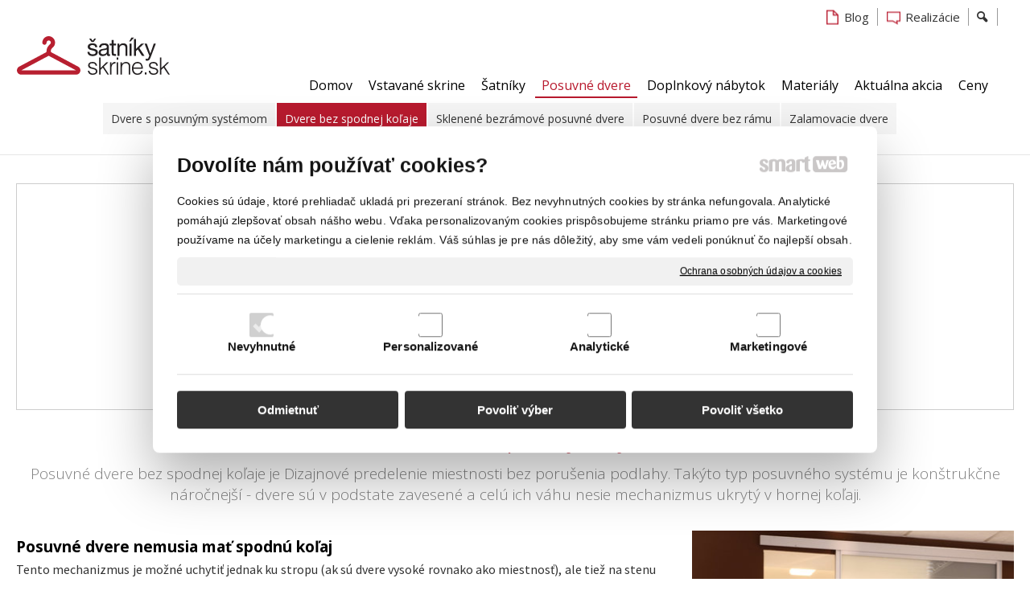

--- FILE ---
content_type: text/html; charset=UTF-8
request_url: https://www.satnikyskrine.sk/posuvne-dvere-a-steny/dvere-bez-spodnej-kolaje/
body_size: 7659
content:
<!DOCTYPE html>
<!--
Smartweb 4.2 CMS
Copyright © 2024 Smartweb® s.r.o.

Informácie a obrázky publikované na tejto stránke aj jej grafický
vzhľad (webdesign) sú chránené autorským právom. Ani obrázky ani
informácie sa nesmú žiadným spôsobom ani žiadnou formou rozširovať,
alebo používať bez predchádzajúceho písomného súhlasu, s výnimkou,
ak je to výslovne dovolené.
-->
    <html xmlns="http://www.w3.org/1999/xhtml" xmlns:fb="http://ogp.me/ns/fb#"   lang="sk" data-site="satnikyskrine.sk" data-client="1" data-responsive="1" data-maxwidth="1300" data-page="vdmick0ob82o" data-shop="1" data-useragent="" data-layout-type="layout" data-layout="" data-layout-content=""><head><meta charset="UTF-8"></meta>
    <meta name="HandheldFriendly" content="True"></meta>
    <meta name="viewport" content="width=device-width, initial-scale=1, user-scalable=1" id="meta-viewport"></meta>
    <meta name="apple-mobile-web-app-capable" content="yes"></meta>
    <meta name="apple-mobile-web-app-status-bar-style" content="black-translucent"></meta>
    <meta name="format-detection" content="telephone=no"></meta>
    <meta name="description" content="Posuvné dvere bez spodnej koľaje je Dizajnové predelenie miestnosti bez porušenia podlahy. Takýto typ posuvného systému je konštrukčne náročnejší - dvere sú v p"></meta>
    <meta name="abstract" content="Posuvné dvere bez spodnej koľaje je Dizajnové predelenie miestnosti bez porušenia podlahy. Takýto typ posuvného systému je konštrukčne náročnejší - dvere sú v p"></meta>
    <meta name="keywords" lang="sk" content="vstavané skrine, šatníky, posuvné dvere, šatníky s posuvnými dverami, skrine a šatníky na mieru, nábytok na mieru, posuvné dvere, bezrámové dvere, nábytok s posúvnymi dverami"></meta>
    
    <meta name="generator" content="smartweb"></meta>
    <meta name="robots" content="index,follow"></meta>
        <meta property="og:type" content="website"></meta>
        <meta property="og:url" content="https://www.satnikyskrine.sk/posuvne-dvere-a-steny/dvere-bez-spodnej-kolaje/"></meta>
        <meta property="og:site_name" content="Šatníky a skrine - vstavané skrine, šatníky a posuvné dvere na mieru"></meta>
        <meta property="og:title" content="Šatníky a skrine - vstavané skrine, šatníky a posuvné dvere na mieru - Posuvné dvere - Dvere bez spodnej koľaje"></meta>

        <meta property="og:description" content="Posuvné dvere bez spodnej koľaje je Dizajnové predelenie miestnosti bez porušenia podlahy. Takýto typ posuvného systému je konštrukčne náročnejší - dvere sú v p"></meta>

        <meta name="twitter:card" content="summary"></meta>
        <meta name="twitter:site" content="satnikyskrine.sk"></meta>
        <meta name="twitter:title" content="Šatníky a skrine - vstavané skrine, šatníky a posuvné dvere na mieru - Posuvné dvere - Dvere bez spodnej koľaje"></meta>
        <meta name="twitter:description" content="Posuvné dvere bez spodnej koľaje je Dizajnové predelenie miestnosti bez porušenia podlahy. Takýto typ posuvného systému je konštrukčne náročnejší - dvere sú v p"></meta>
        <meta name="twitter:url" content="https://www.satnikyskrine.sk//posuvne-dvere-a-steny/dvere-bez-spodnej-kolaje/"></meta>

        <meta name="twitter:image0" content="//www.satnikyskrine.sk/images/posuvne_dvere_bez_spodnej_kolaje_2b535109a4242669.jpg"/><meta name="og:image" content="//www.satnikyskrine.sk/images/posuvne_dvere_bez_spodnej_kolaje_2b535109a4242669.jpg"/><!--formatted--><title>Šatníky a skrine - vstavané skrine, šatníky a posuvné dvere na mieru - Posuvné dvere - Dvere bez spodnej koľaje</title><link rel="stylesheet" type="text/css" href="/data_cache/satnikyskrine.sk/cache/publish_layout/Webfonts.css?1655288715"></link>
    <link rel="stylesheet" type="text/css" href="/core/system/layout/layouts/Default.min.css?1712588862"></link>
    <link rel="stylesheet" type="text/css" href="/core/system/layout/layouts/DefaultEffects.min.css?1610516850"></link>
    <link rel="stylesheet" type="text/css" href="/core/system/layout/layouts/DefaultResponsive.min.css?1629457899"></link>
    <link rel="stylesheet" type="text/css" href="/core/system/layout/layouts/layout.min.css?1610516850"></link>
    <link rel="stylesheet" type="text/css" href="/data_cache/satnikyskrine.sk/cache/publish_layout/layout_remote.css?1655277373"></link>
    <script type="application/ld+json">
        {
        "@context": "https://schema.org",
        "@type": "WebSite",
        "url": "https://www.satnikyskrine.sk/",
        "potentialAction": [{
        "@type": "SearchAction",
        "target": "https://www.satnikyskrine.sk/search/?q={q}",
        "query-input": "required name=q"
        }]
        }
    </script><script type="text/javascript" src="/core/scripts/privacy/definitions.min.js"></script><script type="text/javascript" src="/core/scripts/jquery-3.2.1.min.js"></script><script type="text/javascript" src="/core/scripts/jquery-migrate-3.0.0.min.js"></script><script type="text/javascript" src="/core/scripts/jquery-ui-1.12.1.custom.min.js?1.4"></script><script type="text/javascript" src="/core/scripts/jquery.ui.touch-punch.min.js"></script><script type="text/javascript" src="/core/scripts/circletype.plugins.js"></script><script type="text/javascript" src="/core/scripts/circletype.min.js"></script><script type="text/javascript" src="/core/scripts/jquery.printElement.min.js"></script><script type="text/javascript" src="/core/scripts/jquery.tooltip.min.js"></script><script type="text/javascript" src="/core/scripts/jquery.galleriffic.min.js"></script><script type="text/javascript" src="/core/scripts/owl.carousel.min.js"></script><script type="text/javascript" src="/core/scripts/jquery.cycle2.min.js"></script><script type="text/javascript" src="/core/scripts/jquery.cycle2.effects.min.js"></script><script type="text/javascript" src="/core/scripts/sw_scripts.min.js?5.8.14"></script><script type="text/javascript" src="/core/scripts/fileuploader.min.js"></script><script data-ad-client="ca-pub-5177623245682523" async src="https://pagead2.googlesyndication.com/pagead/js/adsbygoogle.js"></script><script async src="https://pagead2.googlesyndication.com/pagead/js/adsbygoogle.js?client=ca-pub-8079250897215117"
     crossorigin="anonymous"></script><link rel="stylesheet" href="/core/scripts/jquery.fancybox.min.css?3.2.10" type="text/css" media="screen"></link>

    <link rel="stylesheet" href="/core/scripts/jquery.galleriffic.css" type="text/css" media="screen"></link>
    

    <style type="text/css">article .Article .article_image small{color: #000000;} .GalleryImage small, .GalleryImageTop small{color: #333333;} #Logo{width:100%;max-width:200px;} li > div.SecondaryMenu-idp1 > a > span[data-title]{background-image:url('/data/satnikyskrine.sk/images/644f1e09072444a1e018.png');background-position:left center;background-repeat:no-repeat;text-align:left;padding-left:24px;} li > div.SecondaryMenu-idp1 > a:hover > span, li.active > div.SecondaryMenu-idp1 > a > span, li.sfHover > div.SecondaryMenu-idp1 > a > span[data-title]{background-image:url('/data/satnikyskrine.sk/images/dd0ac99d4dd3fcae9679.png');background-position:left center;background-repeat:no-repeat;text-align:left;padding-left:24px;} li > div.SecondaryMenu-idp2 > a > span[data-title]{background-image:url('/data/satnikyskrine.sk/images/c94bea4f598f5ad11f39.png');background-position:left center;background-repeat:no-repeat;text-align:left;padding-left:24px;} li > div.SecondaryMenu-idp2 > a:hover > span, li.active > div.SecondaryMenu-idp2 > a > span, li.sfHover > div.SecondaryMenu-idp2 > a > span[data-title]{background-image:url('/data/satnikyskrine.sk/images/bf940ac522831f93ff09.png');background-position:left center;background-repeat:no-repeat;text-align:left;padding-left:24px;} section.Section-idm1109085691681028038282 .content_section.position-0{width:66.66666650%;max-width:813px;} section.Section-idm1109085691681028038282 .content_section.position-1{width:33.33333350%;max-width:407px;} section.Section-idm74737820776481754709 .content_section.position-0{width:100.00000000%;max-width:1260px;} section.Section-idm826093868568878496226 .content_section.position-0{width:100.00000000%;max-width:1260px;}@media all and (max-width: 820px){section > span.hrv:nth-of-type(2n){height: 40px;} section > span:nth-of-type(2n) span.hrv{height: 40px;} section > span:nth-of-type(2n) span.hrv hr{width: 40px;} section > span:nth-of-type(2n) > span.hrv span:before{border-bottom-color: #e6e6e6;border-bottom-width: 1px;} .Data > span.hrv:nth-of-type(2n){height: 40px;} .Data > span:nth-of-type(2n) span.hrv{height: 40px;} .Data > span:nth-of-type(2n) span.hrv hr{width: 40px;} .Data > span:nth-of-type(2n) > span.hrv span:before{border-bottom-color: #e6e6e6;border-bottom-width: 1px;}}</style>
    <noscript><link rel="stylesheet" type="text/css" href="/core/system/layout/layouts/DefaultNoScript.min.css?1610516850"></link>
    </noscript></head><body>
            
        <div  class="FixedTop"></div><div  id="main-buttons" data-width="275"><div><div class="main-header"><span class="icon-menu"></span></div><div class="main-close"><span class="icon-menu"></span></div></div><input type="hidden" id="shoppingcartlist_assign_active" value="0"/>
        </div><nav ><div id="NavSide"><div id="SearchNav" style="" class="Search"><div class="SearchInput_Div"><div class="icon-search-1"></div><div class="input-search"><form action="/search/" method="get" style="padding:0px; margin:0px;"><input type="text" id="qs1" name="q" class="SearchInput" accesskey="s" value="" placeholder="vyhľadávanie" data-placeholder="vyhľadávanie" autocomplete="off"/>

                                </form></div></div><div class="search_result_pos" style=""><div class="error-search"></div><div class="SearchResult"></div></div></div><div id="NavMenu"><ul class="menu-items"><li class="NavMenuLevel1 left" data-name="domov"><div class="Menu-idm2"><a class="menu-item effect-underline animate" href="/vstavane-skrine-satniky-a-posuvne-dvere-na-mieru/" target="_self"><span data-title="Domov">Domov</span><span class="effect block absolute bottomleft"></span></a></div></li><li class="NavMenuLevel1 left" data-name="vstavane-skrine"><div class="Menu-idm9"><a class="menu-item effect-underline animate" href="/vstavane-skrine/" target="_self"><span data-title="Vstavané skrine">Vstavané skrine</span><span class="effect block absolute bottomleft"></span></a><a class="menu-icon"><span class="icon-angle-left"></span></a></div><ul class="menu-items none"><li class="NavMenuLevel2" data-name="vyhody"><div class="Menu-idm16"><a class="menu-item" href="/vstavane-skrine/vyhody/" target="_self"><span data-title="Výhody">Výhody</span></a></div></li><li class="NavMenuLevel2" data-name="moznosti-riesenia"><div class="Menu-idm23"><a class="menu-item" href="/vstavane-skrine/moznosti-riesenia/" target="_self"><span data-title="Možnosti riešenia">Možnosti riešenia</span></a></div></li><li class="NavMenuLevel2" data-name="topline"><div class="Menu-idm30"><a class="menu-item" href="/vstavane-skrine/topline/" target="_self"><span data-title="Topline">Topline</span></a></div></li><li class="NavMenuLevel2 last" data-name="vybavenie"><div class="Menu-idm37"><a class="menu-item" href="/vstavane-skrine/vybavenie/" target="_self"><span data-title="Vybavenie">Vybavenie</span></a></div></li></ul></li><li class="NavMenuLevel1 left" data-name="satniky"><div class="Menu-idm44"><a class="menu-item effect-underline animate" href="/vstupne-satniky-na-mieru/" target="_self"><span data-title="Šatníky">Šatníky</span><span class="effect block absolute bottomleft"></span></a><a class="menu-icon"><span class="icon-angle-left"></span></a></div><ul class="menu-items none"><li class="NavMenuLevel2" data-name="satnik-ako-samostatna-miestnost"><div class="Menu-idm51"><a class="menu-item" href="/vstupne-satniky-na-mieru/satnik-ako-samostatna-miestnost/" target="_self"><span data-title="Šatník ako samostatná miestnosť">Šatník ako samostatná miestnosť</span></a></div></li><li class="NavMenuLevel2" data-name="satnik-oddeleny-pevnou-prieckou"><div class="Menu-idm58"><a class="menu-item" href="/vstupne-satniky-na-mieru/satnik-oddeleny-pevnou-prieckou/" target="_self"><span data-title="Šatník oddelený pevnou priečkou">Šatník oddelený pevnou priečkou</span></a></div></li><li class="NavMenuLevel2 last" data-name="satnik-s-predsunutym-posuvnym-systemom"><div class="Menu-idm65"><a class="menu-item" href="/vstupne-satniky-na-mieru/satnik-s-predsunutym-posuvnym-systemom/" target="_self"><span data-title="Šatník s predsunutým posúvnym systémom">Šatník s predsunutým posúvnym systémom</span></a></div></li></ul></li><li class="NavMenuLevel1 left active" data-name="posuvne-dvere"><div class="Menu-idm72"><a class="menu-item effect-underline animate" href="/posuvne-dvere-a-steny/" target="_self"><span data-title="Posuvné dvere">Posuvné dvere</span><span class="effect block absolute bottomleft"></span></a><a class="menu-icon"><span class="icon-angle-down"></span></a></div><ul class="menu-items"><li class="NavMenuLevel2" data-name="dvere-s-posuvnym-systemom"><div class="Menu-idm79"><a class="menu-item" href="/posuvne-dvere-a-steny/dvere-s-posuvnym-systemom/" target="_self"><span data-title="Dvere s posuvným systémom">Dvere s posuvným systémom</span></a></div></li><li class="NavMenuLevel2 active" data-name="dvere-bez-spodnej-kolaje"><div class="Menu-idm86"><a class="menu-item" href="/posuvne-dvere-a-steny/dvere-bez-spodnej-kolaje/" target="_self"><span data-title="Dvere bez spodnej koľaje">Dvere bez spodnej koľaje</span></a></div></li><li class="NavMenuLevel2" data-name="sklenene-bezramove-posuvne-dvere"><div class="Menu-idm93"><a class="menu-item" href="/posuvne-dvere-a-steny/sklenene-bezramove-posuvne-dvere/" target="_self"><span data-title="Sklenené bezrámové posuvné dvere">Sklenené bezrámové posuvné dvere</span></a></div></li><li class="NavMenuLevel2" data-name="posuvne-dvere-bez-ramu"><div class="Menu-idm100"><a class="menu-item" href="/posuvne-dvere-a-steny/posuvne-dvere-bez-ramu/" target="_self"><span data-title="Posuvné dvere bez rámu">Posuvné dvere bez rámu</span></a></div></li><li class="NavMenuLevel2 last" data-name="zalamovacie-dvere"><div class="Menu-idm107"><a class="menu-item" href="/posuvne-dvere-a-steny/zalamovacie-dvere/" target="_self"><span data-title="Zalamovacie dvere">Zalamovacie dvere</span></a></div></li></ul></li><li class="NavMenuLevel1 left" data-name="doplnkovy-nabytok"><div class="Menu-idm114"><a class="menu-item effect-underline animate" href="/doplnkovy-nabytok/" target="_self"><span data-title="Doplnkový nábytok">Doplnkový nábytok</span><span class="effect block absolute bottomleft"></span></a><a class="menu-icon"><span class="icon-angle-left"></span></a></div><ul class="menu-items none"><li class="NavMenuLevel2" data-name="postele"><div class="Menu-idm121"><a class="menu-item" href="/doplnkovy-nabytok/postele/" target="_self"><span data-title="Postele">Postele</span></a></div></li><li class="NavMenuLevel2" data-name="nocne-stoliky"><div class="Menu-idm128"><a class="menu-item" href="/doplnkovy-nabytok/nocne-stoliky/" target="_self"><span data-title="Nočné stolíky">Nočné stolíky</span></a></div></li><li class="NavMenuLevel2" data-name="komody"><div class="Menu-idm135"><a class="menu-item" href="/doplnkovy-nabytok/komody/" target="_self"><span data-title="Komody">Komody</span></a></div></li><li class="NavMenuLevel2" data-name="stoliky"><div class="Menu-idm142"><a class="menu-item" href="/doplnkovy-nabytok/stoliky/" target="_self"><span data-title="Stolíky">Stolíky</span></a></div></li><li class="NavMenuLevel2" data-name="botniky"><div class="Menu-idm149"><a class="menu-item" href="/doplnkovy-nabytok/botniky/" target="_self"><span data-title="Botníky">Botníky</span></a></div></li><li class="NavMenuLevel2 last" data-name="zrkadla"><div class="Menu-idm156"><a class="menu-item" href="/doplnkovy-nabytok/zrkadla/" target="_self"><span data-title="Zrkadlá">Zrkadlá</span></a></div></li></ul></li><li class="NavMenuLevel1 left" data-name="materialy"><div class="Menu-idm730"><a class="menu-item effect-underline animate" href="/materialy/" target="_self"><span data-title="Materiály">Materiály</span><span class="effect block absolute bottomleft"></span></a><a class="menu-icon"><span class="icon-angle-left"></span></a></div><ul class="menu-items none"><li class="NavMenuLevel2" data-name="drevotriesky"><div class="Menu-idm737"><a class="menu-item" href="/materialy/drevotriesky/" target="_self"><span data-title="Drevotriesky">Drevotriesky</span></a></div></li><li class="NavMenuLevel2" data-name="specialne-drevotriesky"><div class="Menu-idm744"><a class="menu-item" href="/materialy/specialne-drevotriesky/" target="_self"><span data-title="Špeciálne drevotriesky">Špeciálne drevotriesky</span></a></div></li><li class="NavMenuLevel2" data-name="skla-zrkadla"><div class="Menu-idm751"><a class="menu-item" href="/materialy/skla-zrkadla/" target="_self"><span data-title="Sklá - Zrkadlá">Sklá - Zrkadlá</span></a></div></li><li class="NavMenuLevel2" data-name="fototapety-ornamenty"><div class="Menu-idm758"><a class="menu-item" href="/materialy/fototapety-ornamenty/" target="_self"><span data-title="Fototapety - Ornamenty">Fototapety - Ornamenty</span></a><a class="menu-icon"><span class="icon-angle-left"></span></a></div><ul class="menu-items none"><li class="NavMenuLevel3" data-name="viacfarebne"><div class="Menu-idm779"><a class="menu-item" href="/materialy/fototapety-ornamenty/viacfarebne/" target="_self"><span data-title="Viacfarebné">Viacfarebné</span></a></div></li><li class="NavMenuLevel3" data-name="sede-cierne-a-biele"><div class="Menu-idm786"><a class="menu-item" href="/materialy/fototapety-ornamenty/sede-cierne-a-biele/" target="_self"><span data-title="Šedé, čierne a biele">Šedé, čierne a biele</span></a></div></li><li class="NavMenuLevel3" data-name="hnede"><div class="Menu-idm793"><a class="menu-item" href="/materialy/fototapety-ornamenty/hnede/" target="_self"><span data-title="Hnedé">Hnedé</span></a></div></li><li class="NavMenuLevel3" data-name="zelene"><div class="Menu-idm800"><a class="menu-item" href="/materialy/fototapety-ornamenty/zelene/" target="_self"><span data-title="Zelené">Zelené</span></a></div></li><li class="NavMenuLevel3" data-name="ruzove"><div class="Menu-idm807"><a class="menu-item" href="/materialy/fototapety-ornamenty/ruzove/" target="_self"><span data-title="Ružové">Ružové</span></a></div></li><li class="NavMenuLevel3" data-name="fialove"><div class="Menu-idm814"><a class="menu-item" href="/materialy/fototapety-ornamenty/fialove/" target="_self"><span data-title="Fialové">Fialové</span></a></div></li><li class="NavMenuLevel3" data-name="oranzove"><div class="Menu-idm821"><a class="menu-item" href="/materialy/fototapety-ornamenty/oranzove/" target="_self"><span data-title="Oranžové">Oranžové</span></a></div></li><li class="NavMenuLevel3" data-name="zlte"><div class="Menu-idm828"><a class="menu-item" href="/materialy/fototapety-ornamenty/zlte/" target="_self"><span data-title="Žlté">Žlté</span></a></div></li><li class="NavMenuLevel3" data-name="cervene"><div class="Menu-idm835"><a class="menu-item" href="/materialy/fototapety-ornamenty/cervene/" target="_self"><span data-title="Červené">Červené</span></a></div></li><li class="NavMenuLevel3" data-name="modre"><div class="Menu-idm842"><a class="menu-item" href="/materialy/fototapety-ornamenty/modre/" target="_self"><span data-title="Modré">Modré</span></a></div></li><li class="NavMenuLevel3" data-name="zvierata"><div class="Menu-idm849"><a class="menu-item" href="/materialy/fototapety-ornamenty/zvierata/" target="_self"><span data-title="Zvieratá">Zvieratá</span></a></div></li><li class="NavMenuLevel3" data-name="priroda"><div class="Menu-idm856"><a class="menu-item" href="/materialy/fototapety-ornamenty/priroda/" target="_self"><span data-title="Príroda">Príroda</span></a></div></li><li class="NavMenuLevel3" data-name="mesto"><div class="Menu-idm863"><a class="menu-item" href="/materialy/fototapety-ornamenty/mesto/" target="_self"><span data-title="Mesto">Mesto</span></a></div></li><li class="NavMenuLevel3" data-name="kvety"><div class="Menu-idm870"><a class="menu-item" href="/materialy/fototapety-ornamenty/kvety/" target="_self"><span data-title="Kvety">Kvety</span></a></div></li><li class="NavMenuLevel3" data-name="detske"><div class="Menu-idm877"><a class="menu-item" href="/materialy/fototapety-ornamenty/detske/" target="_self"><span data-title="Detské">Detské</span></a></div></li><li class="NavMenuLevel3 last" data-name="ostatne"><div class="Menu-idm884"><a class="menu-item" href="/materialy/fototapety-ornamenty/ostatne/" target="_self"><span data-title="Ostatné">Ostatné</span></a></div></li></ul></li><li class="NavMenuLevel2" data-name="specialne-vyplne"><div class="Menu-idm912"><a class="menu-item" href="/materialy/specialne-vyplne/" target="_self"><span data-title="Špeciálne výplne">Špeciálne výplne</span></a><a class="menu-icon"><span class="icon-angle-left"></span></a></div><ul class="menu-items none"><li class="NavMenuLevel3" data-name="sibu-materialy"><div class="Menu-idm919"><a class="menu-item" href="/materialy/specialne-vyplne/sibu-materialy/" target="_self"><span data-title="Sibu materiály">Sibu materiály</span></a></div></li><li class="NavMenuLevel3" data-name="decoacryl"><div class="Menu-idm926"><a class="menu-item" href="/materialy/specialne-vyplne/decoacryl/" target="_self"><span data-title="Decoacryl">Decoacryl</span></a></div></li><li class="NavMenuLevel3 last" data-name="kamenna-dyha"><div class="Menu-idm933"><a class="menu-item" href="/materialy/specialne-vyplne/kamenna-dyha/" target="_self"><span data-title="Kamenná dýha">Kamenná dýha</span></a></div></li></ul></li><li class="NavMenuLevel2" data-name="rattan-bambus"><div class="Menu-idm940"><a class="menu-item" href="/materialy/rattan-bambus/" target="_self"><span data-title="Rattan - Bambus">Rattan - Bambus</span></a></div></li><li class="NavMenuLevel2" data-name="profily-a-kolaje"><div class="Menu-idm947"><a class="menu-item" href="/materialy/profily-a-kolaje/" target="_self"><span data-title="Profily a koľaje">Profily a koľaje</span></a></div></li><li class="NavMenuLevel2 last" data-name="led-osvetlenie"><div class="Menu-idm954"><a class="menu-item" href="/materialy/led-osvetlenie/" target="_self"><span data-title="LED osvetlenie">LED osvetlenie</span></a></div></li></ul></li><li class="NavMenuLevel1 left" data-name="aktualna-akcia"><div class="Menu-idm961"><a class="menu-item effect-underline animate" href="/aktualna-akcia/" target="_self"><span data-title="Aktuálna akcia">Aktuálna akcia</span><span class="effect block absolute bottomleft"></span></a></div></li><li class="NavMenuLevel1 left" data-name="ceny"><div class="Menu-idm982"><a class="menu-item effect-underline animate" href="/ceny/" target="_self"><span data-title="Ceny">Ceny</span><span class="effect block absolute bottomleft"></span></a></div></li><li class="NavMenuLevel1 left" data-name="blog"><div class="Menu-idm996"><a class="menu-item effect-underline animate" href="/blog/" target="_self"><span data-title="Blog">Blog</span><span class="effect block absolute bottomleft"></span></a></div></li><li class="NavMenuLevel1 last left" data-name="realizacie"><div class="Menu-idm1003"><a class="menu-item effect-underline animate" href="/realizacie/" target="_self"><span data-title="Realizácie">Realizácie</span><span class="effect block absolute bottomleft"></span></a><a class="menu-icon"><span class="icon-angle-left"></span></a></div><ul class="menu-items none"><li class="NavMenuLevel2" data-name="dvojdverove-vstavane-skrine"><div class="Menu-idm1010"><a class="menu-item" href="/realizacie/dvojdverove-vstavane-skrine/" target="_self"><span data-title="Dvojdverové vstavané skrine">Dvojdverové vstavané skrine</span></a></div></li><li class="NavMenuLevel2" data-name="trojdverove-vstavane-skrine"><div class="Menu-idm1017"><a class="menu-item" href="/realizacie/trojdverove-vstavane-skrine/" target="_self"><span data-title="Trojdverové vstavané skrine">Trojdverové vstavané skrine</span></a></div></li><li class="NavMenuLevel2" data-name="viacdverove-vstavane-skrine"><div class="Menu-idm1024"><a class="menu-item" href="/realizacie/viacdverove-vstavane-skrine/" target="_self"><span data-title="Viacdverové vstavané skrine">Viacdverové vstavané skrine</span></a></div></li><li class="NavMenuLevel2" data-name="satniky-a-satnikove-skrine"><div class="Menu-idm1031"><a class="menu-item" href="/realizacie/satniky-a-satnikove-skrine/" target="_self"><span data-title="Šatníky a šatníkové skrine">Šatníky a šatníkové skrine</span></a></div></li><li class="NavMenuLevel2" data-name="ostatny-nabytok"><div class="Menu-idm1038"><a class="menu-item" href="/realizacie/ostatny-nabytok/" target="_self"><span data-title="Ostatný nábytok">Ostatný nábytok</span></a></div></li><li class="NavMenuLevel2" data-name="skrine-s-otvorenym-stredom"><div class="Menu-idm1045"><a class="menu-item" href="/realizacie/skrine-s-otvorenym-stredom/" target="_self"><span data-title="Skrine s otvoreným stredom">Skrine s otvoreným stredom</span></a></div></li><li class="NavMenuLevel2" data-name="posuvne-dvere"><div class="Menu-idm1052"><a class="menu-item" href="/realizacie/posuvne-dvere/" target="_self"><span data-title="Posuvné dvere">Posuvné dvere</span></a></div></li><li class="NavMenuLevel2 last" data-name="podkrovne-skrine"><div class="Menu-idm1059"><a class="menu-item" href="/realizacie/podkrovne-skrine/" target="_self"><span data-title="Podkrovné skrine">Podkrovné skrine</span></a></div></li></ul></li></ul></div><div class="clear"></div></div></nav><!-- PageHolder --><div  id="PageHolder" class="page-vdmick0ob82o hentry"><!-- Head --><header><div class="HeadData"><div class="Head"><div class="HeadTop"><div class="left"><!-- Logo --><div id="Logo" class="left"><a href="/vstavane-skrine-satniky-a-posuvne-dvere-na-mieru/" ><!--[if !IE]>--><img src="/data/satnikyskrine.sk/images/tmp/satnikyskrine_logo_baa2584043cafb6ab262.svg"  style="text-align:left;width:100%;max-width:200px;max-height:200px;"  data-cycle-desc="Šatníky a skrine - vstavané skrine a šatníky na mieru" alt="Šatníky a skrine - vstavané skrine a šatníky na mieru" /><!--<![endif]--><!--[if IE]><img src="/data/satnikyskrine.sk/images/tmp/satnikyskrine_logo_baa2584043cafb6ab262.png" data-retina="/images/satnikyskrine_logo_246a88e224d27c36@2x.png"  style="text-align:left;width:100%;max-width:200;max-height:200px;"  data-cycle-desc="Šatníky a skrine - vstavané skrine a šatníky na mieru" alt="Šatníky a skrine - vstavané skrine a šatníky na mieru" /><![endif]--></a></div><!-- /Logo --></div><div class="right"><div id="SecondaryMenu"><ul class="menu-items"><li class="SecondaryMenuLevel1 right overflow" data-name="search"><div class="Menu-search"><a class="menu-item"><span class="icon-search-1"></span></a></div></li><li class="SecondaryMenuLevel1 last right with-icon" data-name="realizacie"><div class="SecondaryMenu-idp1"><a class="menu-item" href="/realizacie/" target="_self"><span data-title="Realizácie">Realizácie</span></a></div></li><li class="SecondaryMenuLevel1 right with-icon" data-name="blog"><div class="SecondaryMenu-idp2"><a class="menu-item" href="/blog/" target="_self"><span data-title="Blog">Blog</span></a></div></li></ul></div></div></div><div class="HeadBottom"><div class="right"><div id="Menu"><ul class="menu-items"><li class="MenuLevel1 last right" data-name="ceny"><div class="Menu-idp3"><a class="menu-item effect-underline animate" href="/ceny/" target="_self"><span data-title="Ceny">Ceny</span><span class="effect block absolute bottomleft"></span></a></div></li><li class="MenuLevel1 right" data-name="aktualna-akcia"><div class="Menu-idp4"><a class="menu-item effect-underline animate" href="/aktualna-akcia/" target="_self"><span data-title="Aktuálna akcia">Aktuálna akcia</span><span class="effect block absolute bottomleft"></span></a></div></li><li class="MenuLevel1 right" data-name="materialy"><div class="Menu-idp5"><a class="menu-item effect-underline animate" href="/materialy/" target="_self"><span data-title="Materiály">Materiály</span><span class="effect block absolute bottomleft"></span></a></div></li><li class="MenuLevel1 right" data-name="doplnkovy-nabytok"><div class="Menu-idp6"><a class="menu-item effect-underline animate" href="/doplnkovy-nabytok/" target="_self"><span data-title="Doplnkový nábytok">Doplnkový nábytok</span><span class="effect block absolute bottomleft"></span></a></div></li><li class="MenuLevel1 right active" data-name="posuvne-dvere"><div class="Menu-idp7"><a class="menu-item effect-underline animate" href="/posuvne-dvere-a-steny/" target="_self"><span data-title="Posuvné dvere">Posuvné dvere</span><span class="effect block absolute bottomleft"></span></a></div></li><li class="MenuLevel1 right" data-name="satniky"><div class="Menu-idp8"><a class="menu-item effect-underline animate" href="/vstupne-satniky-na-mieru/" target="_self"><span data-title="Šatníky">Šatníky</span><span class="effect block absolute bottomleft"></span></a></div></li><li class="MenuLevel1 right" data-name="vstavane-skrine"><div class="Menu-idp9"><a class="menu-item effect-underline animate" href="/vstavane-skrine/" target="_self"><span data-title="Vstavané skrine">Vstavané skrine</span><span class="effect block absolute bottomleft"></span></a></div></li><li class="MenuLevel1 right" data-name="domov"><div class="Menu-idp10"><a class="menu-item effect-underline animate" href="/vstavane-skrine-satniky-a-posuvne-dvere-na-mieru/" target="_self"><span data-title="Domov">Domov</span><span class="effect block absolute bottomleft"></span></a></div></li></ul></div></div><div class="center"><div id="SubMenu" class="center"><ul class="menu-items"><li class="MenuLevel2 left" data-name="dvere-s-posuvnym-systemom"><div class="Menu-idp11"><a class="menu-item" href="/posuvne-dvere-a-steny/dvere-s-posuvnym-systemom/" target="_self"><span data-title="Dvere s posuvným systémom">Dvere s posuvným systémom</span></a></div></li><li class="MenuLevel2 left active" data-name="dvere-bez-spodnej-kolaje"><div class="Menu-idp12"><a class="menu-item" href="/posuvne-dvere-a-steny/dvere-bez-spodnej-kolaje/" target="_self"><span data-title="Dvere bez spodnej koľaje">Dvere bez spodnej koľaje</span></a></div></li><li class="MenuLevel2 left" data-name="sklenene-bezramove-posuvne-dvere"><div class="Menu-idp13"><a class="menu-item" href="/posuvne-dvere-a-steny/sklenene-bezramove-posuvne-dvere/" target="_self"><span data-title="Sklenené bezrámové posuvné dvere">Sklenené bezrámové posuvné dvere</span></a></div></li><li class="MenuLevel2 left" data-name="posuvne-dvere-bez-ramu"><div class="Menu-idp14"><a class="menu-item" href="/posuvne-dvere-a-steny/posuvne-dvere-bez-ramu/" target="_self"><span data-title="Posuvné dvere bez rámu">Posuvné dvere bez rámu</span></a></div></li><li class="MenuLevel2 last left" data-name="zalamovacie-dvere"><div class="Menu-idp15"><a class="menu-item" href="/posuvne-dvere-a-steny/zalamovacie-dvere/" target="_self"><span data-title="Zalamovacie dvere">Zalamovacie dvere</span></a></div></li></ul></div></div></div></div></div></header><!-- /Head --><div id="Main"><!-- Body --><div class="BodyData"><div class="BodyTop"><div class="clear"></div></div><div class="Body"><div class="ContentData"><div class="ContentHolder"><div class="ContentTop"><div class="center"><div id="SecondarySubMenu" class="center"></div></div><div class="FloatingContent FloatingContent1 placement-content-top left" style="border:1px solid #cdcdcd;background-color:#ffffff;"><div class="clear"></div><div class="FloatingContentPadding"><section class="Section-idm103354199568531432366 Data type-0"><div class="content_section position-0"><!--Widget--><div class="Widget"><script async src="https://pagead2.googlesyndication.com/pagead/js/adsbygoogle.js?client=ca-pub-8079250897215117"
     crossorigin="anonymous"></script>
<ins class="adsbygoogle"
     style="display:block; text-align:center;"
     data-ad-layout="in-article"
     data-ad-format="fluid"
     data-ad-client="ca-pub-8079250897215117"
     data-ad-slot="3950073163"></ins>
<script>
     (adsbygoogle = window.adsbygoogle || []).push({});
</script></div><!--/Widget--></div></section></div></div></div><div class="ContentPanel">

<section class="Section-idm15509321165103184838 Data type-0"><div class="content_section position-0"><div class="clear"></div><h1 class="MainTitle entry-title align-center" id="MainTitle_idm2">Dvere bez spodnej koľaje</h1><h2 class="SubTitle align-center" id="SubTitle_idm90">Posuvné dvere bez spodnej koľaje je Dizajnové predelenie miestnosti bez porušenia podlahy. Takýto typ posuvného systému je konštrukčne náročnejší - dvere sú v podstate zavesené a celú ich váhu nesie mechanizmus ukrytý v hornej koľaji.<br class="one-br"/></h2><div class="clear"></div></div></section><section class="Section-idm1109085691681028038282 Data type-1"><div class="content_section position-0"><article id="Article_idm1146440562129108913212-10"><div class="Article notab_br decoration-none"><h3 class="article_title align-left"><span><strong>Posuvné dvere nemusia mať spodnú koľaj</strong><br class="one-br"/></span></h3><div class="article_indents"><p class="article_indent align-justify"><span>Tento mechanizmus je možné uchytiť jednak ku stropu (ak sú dvere vysoké rovnako ako miestnosť), ale tiež na stenu z boku nad dverový otvor (pokiaľ sú dvere vysoké ako štandardné).<br class="one-br"/> <br class="one-br"/></span></p></div><h3 class="article_title align-left"><span><strong>Praktická zasúvacia stena</strong><br class="one-br"/></span></h3><div class="article_indents"><p class="article_indent align-justify"><span>Posuvné steny hravo rozdelia priestor podľa potreby na dve miestnosti. Posuvné dvere bez spodnej koľaje môžte ponechať z časti pootvorené, bez rušivých prvkov na podlahe.<br class="one-br"/> Jedná sa o riešenie pre dizajnovo náročných zákazníkov.<br class="one-br"/></span></p></div></div></article></div><span class="content_separator"></span><div class="content_section position-1"><div id="Image-idm191" class="Image block decoration-none"><span class="decoration-none relative left" style="display:table;max-width:100%;" title="Posuvné dvere bez spodnej koľaje"><img src="/images/posuvne_dvere_bez_spodnej_kolaje_2b535109a4242669.jpg" data-retina="/images/posuvne_dvere_bez_spodnej_kolaje_2b535109a4242669@2x.jpg"  class="left decoration-none image-rendering" style="text-align:left;width:100%;max-width:407px;max-height:542px;"  data-cycle-desc="Posuvné dvere bez spodnej koľaje" alt="Posuvné dvere bez spodnej koľaje" /></span></div></div></section></div><div class="ContentBottom"><div class="FloatingContent FloatingContent2 placement-content-bottom left" style="border:1px solid #cdcdcd;background-color:#ffffff;"><div class="clear"></div><div class="FloatingContentPadding" style="padding-top: 30px;padding-bottom: 30px;padding-left: 30px;padding-right: 30px;"><section class="Section-idm442352204091629056366 Data type-0"><div class="content_section position-0"></div></section><section class="Section-idm74737820776481754709 Data type-1"><div class="content_section position-0"><!--Widget--><div class="Widget"><script async src="https://pagead2.googlesyndication.com/pagead/js/adsbygoogle.js?client=ca-pub-8079250897215117"
     crossorigin="anonymous"></script>
<ins class="adsbygoogle"
     style="display:block; text-align:center;"
     data-ad-layout="in-article"
     data-ad-format="fluid"
     data-ad-client="ca-pub-8079250897215117"
     data-ad-slot="3950073163"></ins>
<script>
     (adsbygoogle = window.adsbygoogle || []).push({});
</script></div><!--/Widget--></div></section><section class="Section-idm826093868568878496226 Data type-1"><div class="content_section position-0"></div></section></div></div></div></div></div></div><div class="BodyBottom"></div></div><!-- /Body --></div><!-- Foot --><footer><div class="FootData"><div class="Foot"><div class="FootTop"></div><div class="FootBottom"><div class="center"><div id="CPanel"><div id="Copyright" class="center"><div><div class="copyright-logo"><a href="https://www.smartweb.sk" rel="noopener" target="_blank"><span class="customicon-smartweb"></span></a></div><div class="copyright-key"><a href="https://www13.smartweb.eu/my/?id-_skvdmick0ob82o&amp;lang=sk&amp;site=satnikyskrine.sk" target="_parent" title="Published: 9.4.2024 20:43 *LIVE*" rel="nofollow"><span class="customicon-key"></span></a></div><div class="copyright-company">
        © 2024 Šatníky a skrine - vstavané skrine a šatníky na mieru</div><div class="copyright-separator">○</div><div class="copyright-mailto"><a href="mailto:support@smartweb.sk?Subject=satnikyskrine.sk">napísať správcovi stránky</a></div><div class="copyright-separator">○</div><div class="copyright-policy"><a href="/privacy-policy/">Ochrana osobných údajov a cookies</a></div><div class="copyright-separator">○</div><div class="copyright-policy-options"><a href="#privacy-options">Spravovať súhlas</a></div></div></div><div class="clear"></div><div id="privacy"><span class="privacy-text-scroller"><div id="privacy-info-background"></div><span class="privacy-text"><div id="privacy-header"><h3>Dovolíte nám používať cookies?</h3><div id="privacy-logo"><span class="customicon-smartweb"></span></div></div>Cookies sú údaje, ktoré prehliadač ukladá pri prezeraní stránok. Bez nevyhnutných cookies by stránka nefungovala. Analytické pomáhajú zlepšovať obsah nášho webu. Vďaka personalizovaným cookies prispôsobujeme stránku priamo pre vás. Marketingové používame na&nbsp;účely marketingu a&nbsp;cielenie reklám. Váš súhlas je pre nás dôležitý, aby sme vám vedeli ponúknuť čo najlepší obsah.<div id="privacy-info"><div id="privacy-consent-info"></div><a href="/privacy-policy">Ochrana osobných údajov a cookies</a></div></span></span><div id="privacy-options-container"><div><div><input class="cookie-checkbox" type="checkbox" disabled checked id="cookie-type-0" name="cookie-type-0" value="0"><label for="cookie-type-0">Nevyhnutné</label></div><div><input class="cookie-checkbox" type="checkbox" id="cookie-type-1" name="cookie-type-1" value="1"><label for="cookie-type-1">Personalizované</label></div><div><input class="cookie-checkbox" type="checkbox" id="cookie-type-2" name="cookie-type-2" value="2"><label for="cookie-type-2">Analytické</label></div><div><input class="cookie-checkbox" type="checkbox" id="cookie-type-3" name="cookie-type-3" value="3"><label for="cookie-type-3">Marketingové</label></div></div></div><div id="privacy-buttons-container"><button class="privacy-button" data-privacy="refused">Odmietnuť</button><button id="privacy-options-save-btn" value="" class="privacy-button">Povoliť výber</button><button class="privacy-button" data-privacy="accepted">Povoliť všetko</button></div><div id="privacy-logo-footer"><span class="customicon-smartweb"></span></div></div></div></div></div></div></div></footer><!-- /Foot --><div id="switchDevice"></div></div><div  class="FixedBottom"></div><!-- /PageHolder --><div id="hint" style="display:none;position:absolute;"><div class="hint_in"><div id="hint_title"></div><div id="hint_text"></div></div></div><script type="text/javascript" src="/core/scripts/jquery.fancybox.min.js?3.2.10"></script><script type="text/javascript" src="/core/scripts/jquery.scrolltofixed.min.js"></script><script type="text/javascript" src="/core/scripts/jquery.pretty-text-diff.min.js"></script><div id="div_g_growl" onmouseover="g_growl_over()" onmouseout="g_growl_out()"><table class="cellpadding5" style="width:100%;margin:0;"><tr><td id="td_icon" style="vertical-align:middle;"></td><td id="td_text" style="vertical-align:middle;"></td></tr></table></div><!--dataFoot--><!--/dataFoot--><div id="SearchBox" class="absolute"><a class="SearchClose"></a><div  id="Search" style="" class="Search"><div class="SearchInput_Div"><div class="icon-search-1"></div><div class="input-search"><form action="/search/" method="get" style="padding:0px; margin:0px;"><input type="text" id="qs" name="q" class="SearchInput" accesskey="s" value="" placeholder="vyhľadávanie" data-placeholder="vyhľadávanie" autocomplete="off"/>

                                </form></div></div><div class="search_result_pos" style=""><div class="error-search"></div><div class="SearchResult"></div></div></div></div><script type="text/javascript" src="/core/scripts/jquery.lazyload.min.js?1.1"></script>

    

    <script type="text/javascript" src="/core/scripts/privacy/privacy.min.js"></script></body></html><!--EndPage-->


--- FILE ---
content_type: text/html; charset=UTF-8
request_url: https://www.satnikyskrine.sk/core/ajax/get_current_time.php
body_size: -56
content:
{"now_utc":1768439846}

--- FILE ---
content_type: text/html; charset=utf-8
request_url: https://www.google.com/recaptcha/api2/aframe
body_size: 267
content:
<!DOCTYPE HTML><html><head><meta http-equiv="content-type" content="text/html; charset=UTF-8"></head><body><script nonce="hZ0az6l37dfkl5pA5vqE5w">/** Anti-fraud and anti-abuse applications only. See google.com/recaptcha */ try{var clients={'sodar':'https://pagead2.googlesyndication.com/pagead/sodar?'};window.addEventListener("message",function(a){try{if(a.source===window.parent){var b=JSON.parse(a.data);var c=clients[b['id']];if(c){var d=document.createElement('img');d.src=c+b['params']+'&rc='+(localStorage.getItem("rc::a")?sessionStorage.getItem("rc::b"):"");window.document.body.appendChild(d);sessionStorage.setItem("rc::e",parseInt(sessionStorage.getItem("rc::e")||0)+1);localStorage.setItem("rc::h",'1768443448467');}}}catch(b){}});window.parent.postMessage("_grecaptcha_ready", "*");}catch(b){}</script></body></html>

--- FILE ---
content_type: text/css
request_url: https://www.satnikyskrine.sk/data_cache/satnikyskrine.sk/cache/publish_layout/Webfonts.css?1655288715
body_size: 84
content:
@import url("https://fonts.googleapis.com/css?family=Baloo+Chettan:100,200,300,400,500,600,700,800,900&subset=latin,latin-ext");
@import url("https://fonts.googleapis.com/css?family=Kaushan+Script:100,200,300,400,500,600,700,800,900&subset=latin,latin-ext");
@import url("https://fonts.googleapis.com/css?family=Lato:100,200,300,400,500,600,700,800,900&subset=latin,latin-ext");
@import url("https://fonts.googleapis.com/css?family=Open+Sans:100,200,300,400,500,600,700,800,900&subset=latin,latin-ext");
@import url("https://fonts.googleapis.com/css?family=Source+Sans+Pro:100,200,300,400,500,600,700,800,900&subset=latin,latin-ext");
@import url("https://fonts.googleapis.com/css?family=Roboto:100,200,300,400,500,600,700,800,900&subset=latin,latin-ext");
@import url("https://fonts.googleapis.com/css?family=Lobster:100,200,300,400,500,600,700,800,900&subset=latin,latin-ext");
@import url("https://fonts.googleapis.com/css?family=Shadows+Into+Light:100,200,300,400,500,600,700,800,900&subset=latin,latin-ext");

--- FILE ---
content_type: image/svg+xml
request_url: https://www.satnikyskrine.sk/data/satnikyskrine.sk/images/tmp/satnikyskrine_logo_baa2584043cafb6ab262.svg
body_size: 4851
content:
<?xml version="1.0" encoding="UTF-8" standalone="no"?>
<!DOCTYPE svg PUBLIC "-//W3C//DTD SVG 1.1//EN" "http://www.w3.org/Graphics/SVG/1.1/DTD/svg11.dtd">
<svg width="100%" height="100%" viewBox="0 0 278 70" version="1.1" xmlns="http://www.w3.org/2000/svg" xmlns:xlink="http://www.w3.org/1999/xlink" xml:space="preserve" xmlns:serif="http://www.serif.com/" style="fill-rule:evenodd;clip-rule:evenodd;stroke-linejoin:round;stroke-miterlimit:2;">
    <g transform="matrix(1,0,0,1,-112,-73)">
        <g id="Layer-1" serif:id="Layer 1" transform="matrix(0.496589,0,0,0.496589,112,73)">
            <g transform="matrix(1,0,0,1,273.305,60.0528)">
                <path d="M0,-39.139L-8.926,-51.412L-1.717,-51.412L4.206,-43.173L10.213,-51.412L16.822,-51.412L7.982,-39.139L0,-39.139ZM-6.437,1.416C-5.75,2.531 -4.85,3.419 -3.734,4.076C-2.618,4.735 -1.36,5.207 0.043,5.492C1.444,5.779 2.889,5.922 4.377,5.922C5.521,5.922 6.722,5.836 7.982,5.664C9.24,5.492 10.398,5.178 11.458,4.72C12.516,4.262 13.389,3.59 14.076,2.703C14.762,1.817 15.106,0.686 15.106,-0.687C15.106,-2.576 14.389,-4.005 12.959,-4.979C11.529,-5.951 9.742,-6.738 7.595,-7.339C5.45,-7.94 3.118,-8.483 0.601,-8.97C-1.918,-9.455 -4.249,-10.142 -6.395,-11.03C-8.54,-11.916 -10.329,-13.161 -11.759,-14.764C-13.189,-16.365 -13.904,-18.596 -13.904,-21.458C-13.904,-23.69 -13.404,-25.606 -12.402,-27.209C-11.402,-28.81 -10.115,-30.112 -8.54,-31.114C-6.967,-32.114 -5.193,-32.859 -3.219,-33.346C-1.245,-33.831 0.715,-34.075 2.661,-34.075C5.177,-34.075 7.495,-33.86 9.613,-33.431C11.729,-33.002 13.604,-32.258 15.234,-31.2C16.865,-30.14 18.166,-28.711 19.139,-26.908C20.112,-25.106 20.684,-22.86 20.856,-20.171L13.561,-20.171C13.446,-21.6 13.074,-22.788 12.445,-23.733C11.815,-24.677 11.014,-25.434 10.042,-26.007C9.068,-26.578 7.996,-26.994 6.823,-27.251C5.65,-27.509 4.463,-27.638 3.261,-27.638C2.174,-27.638 1.073,-27.552 -0.043,-27.38C-1.159,-27.209 -2.175,-26.908 -3.09,-26.479C-4.006,-26.05 -4.75,-25.477 -5.321,-24.763C-5.894,-24.046 -6.18,-23.117 -6.18,-21.973C-6.18,-20.714 -5.737,-19.669 -4.85,-18.84C-3.963,-18.01 -2.833,-17.324 -1.459,-16.78C-0.086,-16.236 1.459,-15.779 3.176,-15.407C4.892,-15.034 6.609,-14.648 8.325,-14.248C10.156,-13.847 11.943,-13.361 13.689,-12.789C15.434,-12.217 16.979,-11.459 18.325,-10.515C19.668,-9.571 20.755,-8.383 21.585,-6.953C22.415,-5.522 22.831,-3.748 22.831,-1.632C22.831,1.059 22.272,3.29 21.157,5.063C20.041,6.838 18.582,8.268 16.779,9.355C14.977,10.443 12.945,11.2 10.685,11.629C8.424,12.058 6.179,12.273 3.948,12.273C1.487,12.273 -0.858,12.015 -3.09,11.501C-5.321,10.986 -7.295,10.142 -9.012,8.968C-10.729,7.797 -12.102,6.252 -13.132,4.334C-14.162,2.417 -14.734,0.085 -14.849,-2.661L-7.553,-2.661C-7.497,-1.059 -7.124,0.299 -6.437,1.416" style="fill:rgb(35,31,32);fill-rule:nonzero;"/>
            </g>
            <g transform="matrix(1,0,0,1,329.171,49.9252)">
                <path d="M0,-1.546C-0.916,-0.859 -2.117,-0.358 -3.604,-0.044C-5.093,0.271 -6.651,0.529 -8.282,0.729C-9.913,0.93 -11.559,1.158 -13.218,1.415C-14.878,1.673 -16.365,2.088 -17.681,2.66C-18.998,3.232 -20.07,4.048 -20.899,5.106C-21.729,6.165 -22.144,7.61 -22.144,9.44C-22.144,10.642 -21.901,11.659 -21.414,12.487C-20.929,13.317 -20.299,13.989 -19.526,14.504C-18.754,15.019 -17.853,15.392 -16.822,15.62C-15.792,15.85 -14.706,15.963 -13.561,15.963C-11.157,15.963 -9.098,15.635 -7.381,14.976C-5.664,14.319 -4.263,13.489 -3.176,12.487C-2.089,11.487 -1.287,10.399 -0.772,9.226C-0.257,8.054 0,6.951 0,5.921L0,-1.546ZM11.845,21.27C10.585,22.024 8.841,22.401 6.609,22.401C4.721,22.401 3.219,21.871 2.104,20.813C0.987,19.755 0.43,18.023 0.43,15.62C-1.574,18.023 -3.905,19.755 -6.565,20.813C-9.227,21.871 -12.102,22.401 -15.191,22.401C-17.195,22.401 -19.097,22.171 -20.899,21.714C-22.701,21.257 -24.262,20.542 -25.577,19.568C-26.894,18.596 -27.937,17.323 -28.71,15.749C-29.482,14.176 -29.868,12.273 -29.868,10.041C-29.868,7.524 -29.439,5.464 -28.581,3.861C-27.723,2.26 -26.594,0.958 -25.19,-0.044C-23.789,-1.044 -22.187,-1.803 -20.384,-2.318C-18.582,-2.833 -16.736,-3.262 -14.849,-3.606C-12.846,-4.005 -10.943,-4.306 -9.141,-4.507C-7.338,-4.707 -5.75,-4.992 -4.377,-5.365C-3.004,-5.737 -1.918,-6.28 -1.115,-6.996C-0.315,-7.711 0.086,-8.755 0.086,-10.129C0.086,-11.73 -0.215,-13.018 -0.815,-13.991C-1.416,-14.963 -2.188,-15.708 -3.133,-16.223C-4.077,-16.737 -5.136,-17.081 -6.309,-17.253C-7.481,-17.424 -8.641,-17.51 -9.784,-17.51C-12.874,-17.51 -15.449,-16.922 -17.509,-15.751C-19.569,-14.577 -20.685,-12.36 -20.856,-9.099L-28.151,-9.099C-28.038,-11.845 -27.465,-14.163 -26.436,-16.051C-25.405,-17.939 -24.032,-19.469 -22.315,-20.643C-20.599,-21.815 -18.64,-22.66 -16.437,-23.175C-14.234,-23.69 -11.874,-23.947 -9.355,-23.947C-7.353,-23.947 -5.364,-23.804 -3.39,-23.518C-1.416,-23.233 0.372,-22.648 1.975,-21.763C3.575,-20.878 4.863,-19.636 5.837,-18.037C6.809,-16.439 7.296,-14.355 7.296,-11.786L7.296,10.996C7.296,12.71 7.395,13.965 7.596,14.765C7.796,15.564 8.468,15.963 9.613,15.963C10.242,15.963 10.986,15.821 11.845,15.534L11.845,21.27Z" style="fill:rgb(35,31,32);fill-rule:nonzero;"/>
            </g>
            <g transform="matrix(1,0,0,1,363.441,58.0781)">
                <path d="M0,-31.07L0,-24.633L-8.84,-24.633L-8.84,2.918C-8.84,3.777 -8.77,4.463 -8.626,4.978C-8.483,5.493 -8.211,5.894 -7.811,6.18C-7.411,6.467 -6.853,6.652 -6.137,6.738C-5.422,6.824 -4.492,6.867 -3.347,6.867L0,6.867L0,13.304L-5.579,13.304C-7.467,13.304 -9.084,13.175 -10.428,12.917C-11.773,12.66 -12.86,12.188 -13.689,11.501C-14.52,10.814 -15.136,9.842 -15.535,8.583C-15.936,7.325 -16.136,5.665 -16.136,3.605L-16.136,-24.633L-23.688,-24.633L-23.688,-31.07L-16.136,-31.07L-16.136,-44.374L-8.84,-44.374L-8.84,-31.07L0,-31.07Z" style="fill:rgb(35,31,32);fill-rule:nonzero;"/>
            </g>
            <g transform="matrix(1,0,0,1,374.898,70.3521)">
                <path d="M0,-43.344L0,-36.306L0.172,-36.306C3.204,-41.684 8.011,-44.374 14.591,-44.374C17.509,-44.374 19.94,-43.973 21.888,-43.173C23.831,-42.37 25.405,-41.255 26.608,-39.825C27.81,-38.394 28.653,-36.693 29.14,-34.719C29.626,-32.744 29.87,-30.555 29.87,-28.153L29.87,1.03L22.573,1.03L22.573,-29.011C22.573,-31.757 21.772,-33.931 20.171,-35.534C18.567,-37.135 16.364,-37.937 13.562,-37.937C11.329,-37.937 9.399,-37.594 7.768,-36.907C6.137,-36.22 4.777,-35.247 3.691,-33.989C2.604,-32.73 1.788,-31.256 1.245,-29.569C0.7,-27.88 0.43,-26.035 0.43,-24.032L0.43,1.03L-6.866,1.03L-6.866,-43.344L0,-43.344Z" style="fill:rgb(35,31,32);fill-rule:nonzero;"/>
            </g>
            <g transform="matrix(1,0,0,1,0,-63.94)">
                <path d="M412.732,135.322L420.028,135.322L420.028,90.948L412.732,90.948L412.732,135.322ZM428.697,69.233L416.594,83.138L411.101,83.138L419.341,69.233L428.697,69.233Z" style="fill:rgb(35,31,32);fill-rule:nonzero;"/>
            </g>
            <g transform="matrix(1,0,0,1,435.887,71.3814)">
                <path d="M0,-61.282L0,-24.976L20.256,-44.373L30.04,-44.373L12.445,-28.238L31.328,0L22.058,0L6.866,-23.174L0,-16.823L0,0L-7.296,0L-7.296,-61.282L0,-61.282Z" style="fill:rgb(35,31,32);fill-rule:nonzero;"/>
            </g>
            <g transform="matrix(1,0,0,1,489.548,38.852)">
                <path d="M0,38.452C-0.857,40.626 -1.703,42.456 -2.531,43.945C-3.361,45.432 -4.277,46.649 -5.278,47.593C-6.28,48.537 -7.396,49.224 -8.625,49.653C-9.856,50.082 -11.272,50.296 -12.874,50.296C-13.732,50.296 -14.591,50.239 -15.449,50.125C-16.308,50.009 -17.138,49.81 -17.937,49.524L-17.937,42.829C-17.309,43.115 -16.579,43.358 -15.749,43.559C-14.921,43.759 -14.219,43.859 -13.646,43.859C-12.159,43.859 -10.915,43.501 -9.913,42.786C-8.912,42.07 -8.153,41.055 -7.639,39.739L-4.635,32.272L-22.229,-11.844L-13.99,-11.844L-1.029,24.462L-0.857,24.462L11.587,-11.844L19.312,-11.844L0,38.452Z" style="fill:rgb(35,31,32);fill-rule:nonzero;"/>
            </g>
            <g transform="matrix(1,0,0,1,264.98,108.857)">
                <path d="M0,16.652C1.63,24.291 5.579,27.124 13.303,27.124C20.771,27.124 24.29,23.175 24.29,18.883C24.29,6.009 -4.206,15.107 -4.206,-2.403C-4.206,-9.784 1.545,-15.106 11.416,-15.106C21.028,-15.106 27.293,-11.158 28.582,-1.115L23.345,-1.115C22.402,-7.982 17.766,-10.47 11.33,-10.47C4.806,-10.47 1.287,-7.38 1.287,-2.831C1.287,9.27 29.783,1.717 29.783,18.798C29.783,27.295 22.144,31.758 11.673,31.758C1.202,31.758 -4.807,25.063 -5.236,16.652L0,16.652Z" style="fill:rgb(35,31,32);fill-rule:nonzero;"/>
            </g>
            <g transform="matrix(1,0,0,1,300.959,77.6149)">
                <path d="M0,61.798L0,0L5.15,0L5.15,38.452L26.951,17.338L33.989,17.338L17.338,33.388L35.963,61.798L30.213,61.798L13.562,36.993L5.15,44.976L5.15,61.798L0,61.798Z" style="fill:rgb(35,31,32);fill-rule:nonzero;"/>
            </g>
            <g transform="matrix(1,0,0,1,346.191,93.7509)">
                <path d="M0,45.662L-5.149,45.662L-5.149,1.202L0,1.202L0,9.527L0.172,9.527C3.004,2.403 7.21,0 14.677,0L14.677,5.579C3.09,5.322 0,13.905 0,23.861L0,45.662Z" style="fill:rgb(35,31,32);fill-rule:nonzero;"/>
            </g>
            <g transform="matrix(1,0,0,1,0,76.413)">
                <path d="M365.716,18.54L370.865,18.54L370.865,63L365.716,63L365.716,18.54ZM365.459,1.202L371.124,1.202L371.124,8.841L365.459,8.841L365.459,1.202Z" style="fill:rgb(35,31,32);fill-rule:nonzero;"/>
            </g>
            <g transform="matrix(1,0,0,1,384.804,93.7509)">
                <path d="M0,45.662L-5.15,45.662L-5.15,1.202L0,1.202L0,7.382C4.119,3.005 8.153,0 14.333,0C19.74,0 24.719,1.717 27.895,6.351C30.04,9.527 30.126,12.875 30.126,16.565L30.126,45.662L24.977,45.662L24.977,16.651C24.977,8.669 21.715,4.636 13.475,4.636C7.123,4.636 2.746,8.755 1.115,13.304C0.085,16.137 0,18.626 0,21.716L0,45.662Z" style="fill:rgb(35,31,32);fill-rule:nonzero;"/>
            </g>
            <g transform="matrix(1,0,0,1,455.785,120.271)">
                <path d="M0,-6.178C0,-14.847 -4.807,-21.885 -14.076,-21.885C-23.174,-21.885 -27.98,-14.59 -29.011,-6.178L0,-6.178ZM-29.011,-1.887C-29.097,7.726 -23.946,15.709 -14.076,15.709C-7.381,15.709 -2.146,12.017 -0.601,5.495L5.15,5.495C2.575,13.906 -2.746,20.343 -14.076,20.343C-28.324,20.343 -34.504,10.216 -34.504,-2.917C-34.504,-15.877 -26.779,-26.521 -14.076,-26.521C-1.888,-26.521 5.579,-17.852 5.493,-1.887L-29.011,-1.887Z" style="fill:rgb(35,31,32);fill-rule:nonzero;"/>
            </g>
            <g transform="matrix(1,0,0,1,0,130.658)">
                <rect x="468.427" y="1.202" width="6.266" height="7.553" style="fill:rgb(35,31,32);"/>
            </g>
            <g transform="matrix(1,0,0,1,487.876,108.857)">
                <path d="M0,16.652C1.631,24.291 5.579,27.124 13.304,27.124C20.771,27.124 24.29,23.175 24.29,18.883C24.29,6.009 -4.205,15.107 -4.205,-2.403C-4.205,-9.784 1.545,-15.106 11.416,-15.106C21.029,-15.106 27.295,-11.158 28.582,-1.115L23.347,-1.115C22.402,-7.982 17.768,-10.47 11.33,-10.47C4.807,-10.47 1.288,-7.38 1.288,-2.831C1.288,9.27 29.783,1.717 29.783,18.798C29.783,27.295 22.145,31.758 11.673,31.758C1.202,31.758 -4.807,25.063 -5.235,16.652L0,16.652Z" style="fill:rgb(35,31,32);fill-rule:nonzero;"/>
            </g>
            <g transform="matrix(1,0,0,1,523.856,77.6149)">
                <path d="M0,61.798L0,0L5.149,0L5.149,38.452L26.95,17.338L33.988,17.338L17.337,33.388L35.963,61.798L30.212,61.798L13.561,36.993L5.149,44.976L5.149,61.798L0,61.798Z" style="fill:rgb(35,31,32);fill-rule:nonzero;"/>
            </g>
            <g transform="matrix(1,0,0,1,215.667,15.3414)">
                <path d="M0,108.966L0.044,108.57C-6.925,104.876 -13.89,101.175 -20.862,97.487C-34.938,90.043 -49.025,82.619 -63.095,75.163C-74.667,69.03 -86.212,62.844 -97.807,56.755C-98.538,56.371 -99.774,56.27 -100.479,56.625C-105.403,59.1 -110.247,61.733 -115.119,64.311C-142.262,78.671 -169.406,93.029 -196.548,107.391C-197.359,107.82 -198.157,108.278 -199.405,108.966L0,108.966ZM-99.292,124.683C-132.913,124.685 -166.533,124.693 -200.154,124.679C-207.031,124.676 -213.296,119.855 -215.125,113.247C-217.007,106.45 -213.856,98.869 -207.628,95.569C-190.907,86.704 -174.15,77.905 -157.415,69.068C-141.095,60.448 -124.776,51.825 -108.496,43.13C-107.832,42.776 -107.157,41.655 -107.184,40.917C-107.569,30.245 -103.305,21.784 -95.299,14.941C-91.174,11.415 -90.38,7.495 -92.724,3.821C-94.466,1.09 -97.809,-0.251 -100.907,0.54C-104.722,1.514 -106.798,4.129 -107.12,8.366C-107.415,12.252 -109.17,14.541 -112.681,15.618C-115.814,16.579 -118.847,15.585 -121.045,12.843C-123.208,10.145 -122.743,6.991 -122.198,4.019C-120.175,-7.028 -110.85,-14.932 -99.646,-15.329C-88.406,-15.727 -77.691,-6.541 -76.223,4.599C-75.037,13.593 -78.125,20.831 -84.949,26.574C-89.293,30.231 -92.04,34.533 -91.518,40.488C-91.408,41.737 -91.217,42.503 -89.975,43.155C-77.77,49.563 -65.613,56.062 -53.439,62.53C-37.069,71.227 -20.697,79.918 -4.325,88.611C-0.27,90.764 3.705,93.095 7.865,95.023C14.526,98.111 18.075,105.502 16.474,112.335C14.638,120.172 8.674,124.68 0.417,124.68C-32.82,124.68 -66.056,124.68 -99.292,124.683" style="fill:rgb(184,31,48);fill-rule:nonzero;"/>
            </g>
        </g>
    </g>
</svg>
